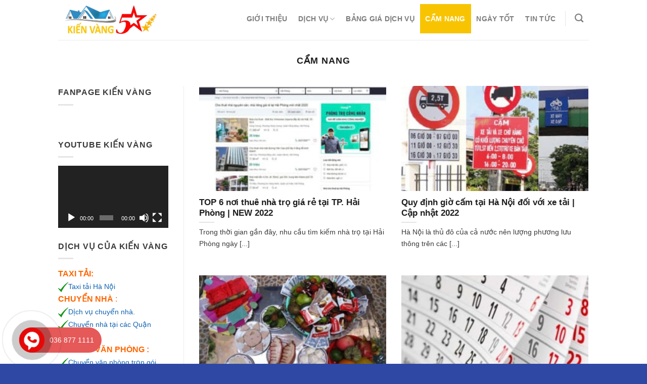

--- FILE ---
content_type: text/html; charset=UTF-8
request_url: https://kienvanghanoi.net/cam-nang
body_size: 16348
content:
<!DOCTYPE html>
<!--[if IE 9 ]> <html lang="vi" class="ie9 loading-site no-js"> <![endif]-->
<!--[if IE 8 ]> <html lang="vi" class="ie8 loading-site no-js"> <![endif]-->
<!--[if (gte IE 9)|!(IE)]><!--><html lang="vi" class="loading-site no-js"> <!--<![endif]-->
<head>
	<meta charset="UTF-8" />
	<link rel="profile" href="https://gmpg.org/xfn/11" />
	<link rel="pingback" href="https://kienvanghanoi.net/xmlrpc.php" />

	<script>(function(html){html.className = html.className.replace(/\bno-js\b/,'js')})(document.documentElement);</script>
<meta name='robots' content='index, follow, max-image-preview:large, max-snippet:-1, max-video-preview:-1' />
<meta name="viewport" content="width=device-width, initial-scale=1, maximum-scale=1" />
	<!-- This site is optimized with the Yoast SEO plugin v19.2 - https://yoast.com/wordpress/plugins/seo/ -->
	<title>Lưu trữ Cẩm Nang &raquo; Công ty chuyển nhà trọn gói Kiến Vàng</title>
	<link rel="canonical" href="https://kienvanghanoi.net/cam-nang" />
	<link rel="next" href="https://kienvanghanoi.net/cam-nang/page/2" />
	<meta property="og:locale" content="vi_VN" />
	<meta property="og:type" content="article" />
	<meta property="og:title" content="Lưu trữ Cẩm Nang &raquo; Công ty chuyển nhà trọn gói Kiến Vàng" />
	<meta property="og:url" content="https://kienvanghanoi.net/cam-nang" />
	<meta property="og:site_name" content="Công ty chuyển nhà trọn gói Kiến Vàng" />
	<meta name="twitter:card" content="summary_large_image" />
	<meta name="twitter:site" content="@kienvang1111" />
	<script type="application/ld+json" class="yoast-schema-graph">{"@context":"https://schema.org","@graph":[{"@type":"Organization","@id":"https://kienvanghanoi.net/#organization","name":"Công ty chuyển nhà kiến vàng","url":"https://kienvanghanoi.net/","sameAs":["https://www.instagram.com/chuyennhagiarekienvang/","https://www.linkedin.com/in/chuyennhakienvang","https://myspace.com/kienvanghanoi","https://www.pinterest.com/taxitaikienvang/","https://www.youtube.com/channel/UC6cQfTn9gBey-Pvw1hGFvhw/about","https://www.facebook.com/chuyenhatrongoikienvang/","https://twitter.com/kienvang1111"],"logo":{"@type":"ImageObject","inLanguage":"vi","@id":"https://kienvanghanoi.net/#/schema/logo/image/","url":"https://kienvanghanoi.net/wp-content/uploads/2020/09/logo-kien-vang.jpg","contentUrl":"https://kienvanghanoi.net/wp-content/uploads/2020/09/logo-kien-vang.jpg","width":1000,"height":330,"caption":"Công ty chuyển nhà kiến vàng"},"image":{"@id":"https://kienvanghanoi.net/#/schema/logo/image/"}},{"@type":"WebSite","@id":"https://kienvanghanoi.net/#website","url":"https://kienvanghanoi.net/","name":"Công ty chuyển nhà trọn gói Kiến Vàng","description":"Chuyển nhà kiến vàng","publisher":{"@id":"https://kienvanghanoi.net/#organization"},"potentialAction":[{"@type":"SearchAction","target":{"@type":"EntryPoint","urlTemplate":"https://kienvanghanoi.net/?s={search_term_string}"},"query-input":"required name=search_term_string"}],"inLanguage":"vi"},{"@type":"CollectionPage","@id":"https://kienvanghanoi.net/cam-nang#webpage","url":"https://kienvanghanoi.net/cam-nang","name":"Lưu trữ Cẩm Nang &raquo; Công ty chuyển nhà trọn gói Kiến Vàng","isPartOf":{"@id":"https://kienvanghanoi.net/#website"},"breadcrumb":{"@id":"https://kienvanghanoi.net/cam-nang#breadcrumb"},"inLanguage":"vi","potentialAction":[{"@type":"ReadAction","target":["https://kienvanghanoi.net/cam-nang"]}]},{"@type":"BreadcrumbList","@id":"https://kienvanghanoi.net/cam-nang#breadcrumb","itemListElement":[{"@type":"ListItem","position":1,"name":"Trang chủ","item":"https://kienvanghanoi.net/"},{"@type":"ListItem","position":2,"name":"Cẩm Nang"}]}]}</script>
	<!-- / Yoast SEO plugin. -->


<link rel='dns-prefetch' href='//fonts.googleapis.com' />
<link rel='dns-prefetch' href='//s.w.org' />
<link rel="alternate" type="application/rss+xml" title="Dòng thông tin Công ty chuyển nhà trọn gói Kiến Vàng &raquo;" href="https://kienvanghanoi.net/feed" />
<link rel="alternate" type="application/rss+xml" title="Dòng phản hồi Công ty chuyển nhà trọn gói Kiến Vàng &raquo;" href="https://kienvanghanoi.net/comments/feed" />
<link rel="alternate" type="application/rss+xml" title="Dòng thông tin chuyên mục Công ty chuyển nhà trọn gói Kiến Vàng &raquo; Cẩm Nang" href="https://kienvanghanoi.net/cam-nang/feed" />
<link rel='stylesheet' id='structured-content-frontend-css'  href='https://kienvanghanoi.net/wp-content/plugins/structured-content/dist/blocks.style.build.css?ver=1.4.6' type='text/css' media='all' />
<link rel='stylesheet' id='contact-form-7-css'  href='https://kienvanghanoi.net/wp-content/plugins/contact-form-7/includes/css/styles.css?ver=5.6' type='text/css' media='all' />
<link rel='stylesheet' id='ez-icomoon-css'  href='https://kienvanghanoi.net/wp-content/plugins/easy-table-of-contents/vendor/icomoon/style.min.css?ver=2.0.25.1' type='text/css' media='all' />
<link rel='stylesheet' id='ez-toc-css'  href='https://kienvanghanoi.net/wp-content/plugins/easy-table-of-contents/assets/css/screen.min.css?ver=2.0.25.1' type='text/css' media='all' />
<style id='ez-toc-inline-css' type='text/css'>
div#ez-toc-container p.ez-toc-title {font-size: 95%;}div#ez-toc-container p.ez-toc-title {font-weight: 500;}div#ez-toc-container ul li {font-size: 95%;}div#ez-toc-container nav ul ul li ul li {font-size: %!important;}
</style>
<link rel='stylesheet' id='flatsome-main-css'  href='https://kienvanghanoi.net/wp-content/themes/flatsome/assets/css/flatsome.css?ver=3.14.3' type='text/css' media='all' />
<style id='flatsome-main-inline-css' type='text/css'>
@font-face {
				font-family: "fl-icons";
				font-display: block;
				src: url(https://kienvanghanoi.net/wp-content/themes/flatsome/assets/css/icons/fl-icons.eot?v=3.14.3);
				src:
					url(https://kienvanghanoi.net/wp-content/themes/flatsome/assets/css/icons/fl-icons.eot#iefix?v=3.14.3) format("embedded-opentype"),
					url(https://kienvanghanoi.net/wp-content/themes/flatsome/assets/css/icons/fl-icons.woff2?v=3.14.3) format("woff2"),
					url(https://kienvanghanoi.net/wp-content/themes/flatsome/assets/css/icons/fl-icons.ttf?v=3.14.3) format("truetype"),
					url(https://kienvanghanoi.net/wp-content/themes/flatsome/assets/css/icons/fl-icons.woff?v=3.14.3) format("woff"),
					url(https://kienvanghanoi.net/wp-content/themes/flatsome/assets/css/icons/fl-icons.svg?v=3.14.3#fl-icons) format("svg");
			}
</style>
<link rel='stylesheet' id='flatsome-googlefonts-css'  href='//fonts.googleapis.com/css?family=-apple-system%2C+BlinkMacSystemFont%2C+%22Segoe+UI%22%2C+Roboto%2C+Oxygen-Sans%2C+Ubuntu%2C+Cantarell%2C+%22Helvetica+Neue%22%2C+sans-serif%3Aregular%2C700%2Cregular%2C700%7CDancing+Script%3Aregular%2C400&#038;display=swap&#038;ver=3.9' type='text/css' media='all' />
<script type='text/javascript' src='https://kienvanghanoi.net/wp-includes/js/jquery/jquery.min.js?ver=3.6.0' id='jquery-core-js'></script>
<link rel="https://api.w.org/" href="https://kienvanghanoi.net/wp-json/" /><link rel="alternate" type="application/json" href="https://kienvanghanoi.net/wp-json/wp/v2/categories/16" /><link rel="EditURI" type="application/rsd+xml" title="RSD" href="https://kienvanghanoi.net/xmlrpc.php?rsd" />
<link rel="wlwmanifest" type="application/wlwmanifest+xml" href="https://kienvanghanoi.net/wp-includes/wlwmanifest.xml" /> 
<meta name="generator" content="WordPress 6.0.11" />
<div id="fb-root"></div><script>(function(d, s, id) {

	var js, fjs = d.getElementsByTagName(s)[0];

	if (d.getElementById(id)) return;

	js = d.createElement(s); js.id = id;

	js.src = '//connect.facebook.net/en_GB/sdk.js#xfbml=1&version=v2.3';

	fjs.parentNode.insertBefore(js, fjs);

	}(document, 'script', 'facebook-jssdk'));</script><style>.bg{opacity: 0; transition: opacity 1s; -webkit-transition: opacity 1s;} .bg-loaded{opacity: 1;}</style><!--[if IE]><link rel="stylesheet" type="text/css" href="https://kienvanghanoi.net/wp-content/themes/flatsome/assets/css/ie-fallback.css"><script src="//cdnjs.cloudflare.com/ajax/libs/html5shiv/3.6.1/html5shiv.js"></script><script>var head = document.getElementsByTagName('head')[0],style = document.createElement('style');style.type = 'text/css';style.styleSheet.cssText = ':before,:after{content:none !important';head.appendChild(style);setTimeout(function(){head.removeChild(style);}, 0);</script><script src="https://kienvanghanoi.net/wp-content/themes/flatsome/assets/libs/ie-flexibility.js"></script><![endif]--><meta name="google-site-verification" content="_i7BgKTtnJ0t8SR2VxeZlHYqBpCLxbN1GjmW7xymtWY" />
<!-- Global site tag (gtag.js) - Google Analytics -->
<script async src="https://www.googletagmanager.com/gtag/js?id=UA-139850290-1"></script>
<script>
  window.dataLayer = window.dataLayer || [];
  function gtag(){dataLayer.push(arguments);}
  gtag('js', new Date());

  gtag('config', 'UA-139850290-1');
</script>
<meta name="google-site-verification" content="ZlWXbVdudspEEbOQM0e4_cX4zm4kdTuV2QfVVfLZhns" />
<!-- Global site tag (gtag.js) - Google Analytics -->
<script async src="https://www.googletagmanager.com/gtag/js?id=G-6DCDVJ0HB5"></script>
<script>
  window.dataLayer = window.dataLayer || [];
  function gtag(){dataLayer.push(arguments);}
  gtag('js', new Date());

  gtag('config', 'G-6DCDVJ0HB5');
</script><link rel="icon" href="https://kienvanghanoi.net/wp-content/uploads/2020/09/cropped-logo-kien-vang-32x32.jpg" sizes="32x32" />
<link rel="icon" href="https://kienvanghanoi.net/wp-content/uploads/2020/09/cropped-logo-kien-vang-192x192.jpg" sizes="192x192" />
<link rel="apple-touch-icon" href="https://kienvanghanoi.net/wp-content/uploads/2020/09/cropped-logo-kien-vang-180x180.jpg" />
<meta name="msapplication-TileImage" content="https://kienvanghanoi.net/wp-content/uploads/2020/09/cropped-logo-kien-vang-270x270.jpg" />
<style id="custom-css" type="text/css">:root {--primary-color: #3165a9;}.header-main{height: 79px}#logo img{max-height: 79px}#logo{width:200px;}.header-top{min-height: 49px}.transparent .header-main{height: 30px}.transparent #logo img{max-height: 30px}.has-transparent + .page-title:first-of-type,.has-transparent + #main > .page-title,.has-transparent + #main > div > .page-title,.has-transparent + #main .page-header-wrapper:first-of-type .page-title{padding-top: 30px;}.header.show-on-scroll,.stuck .header-main{height:70px!important}.stuck #logo img{max-height: 70px!important}.header-bottom {background-color: #f1f1f1}.header-main .nav > li > a{line-height: 58px }.header-wrapper:not(.stuck) .header-main .header-nav{margin-top: -5px }@media (max-width: 549px) {.header-main{height: 70px}#logo img{max-height: 70px}}.header-top{background-color:#f5f5f5!important;}/* Color */.accordion-title.active, .has-icon-bg .icon .icon-inner,.logo a, .primary.is-underline, .primary.is-link, .badge-outline .badge-inner, .nav-outline > li.active> a,.nav-outline >li.active > a, .cart-icon strong,[data-color='primary'], .is-outline.primary{color: #3165a9;}/* Color !important */[data-text-color="primary"]{color: #3165a9!important;}/* Background Color */[data-text-bg="primary"]{background-color: #3165a9;}/* Background */.scroll-to-bullets a,.featured-title, .label-new.menu-item > a:after, .nav-pagination > li > .current,.nav-pagination > li > span:hover,.nav-pagination > li > a:hover,.has-hover:hover .badge-outline .badge-inner,button[type="submit"], .button.wc-forward:not(.checkout):not(.checkout-button), .button.submit-button, .button.primary:not(.is-outline),.featured-table .title,.is-outline:hover, .has-icon:hover .icon-label,.nav-dropdown-bold .nav-column li > a:hover, .nav-dropdown.nav-dropdown-bold > li > a:hover, .nav-dropdown-bold.dark .nav-column li > a:hover, .nav-dropdown.nav-dropdown-bold.dark > li > a:hover, .is-outline:hover, .tagcloud a:hover,.grid-tools a, input[type='submit']:not(.is-form), .box-badge:hover .box-text, input.button.alt,.nav-box > li > a:hover,.nav-box > li.active > a,.nav-pills > li.active > a ,.current-dropdown .cart-icon strong, .cart-icon:hover strong, .nav-line-bottom > li > a:before, .nav-line-grow > li > a:before, .nav-line > li > a:before,.banner, .header-top, .slider-nav-circle .flickity-prev-next-button:hover svg, .slider-nav-circle .flickity-prev-next-button:hover .arrow, .primary.is-outline:hover, .button.primary:not(.is-outline), input[type='submit'].primary, input[type='submit'].primary, input[type='reset'].button, input[type='button'].primary, .badge-inner{background-color: #3165a9;}/* Border */.nav-vertical.nav-tabs > li.active > a,.scroll-to-bullets a.active,.nav-pagination > li > .current,.nav-pagination > li > span:hover,.nav-pagination > li > a:hover,.has-hover:hover .badge-outline .badge-inner,.accordion-title.active,.featured-table,.is-outline:hover, .tagcloud a:hover,blockquote, .has-border, .cart-icon strong:after,.cart-icon strong,.blockUI:before, .processing:before,.loading-spin, .slider-nav-circle .flickity-prev-next-button:hover svg, .slider-nav-circle .flickity-prev-next-button:hover .arrow, .primary.is-outline:hover{border-color: #3165a9}.nav-tabs > li.active > a{border-top-color: #3165a9}.widget_shopping_cart_content .blockUI.blockOverlay:before { border-left-color: #3165a9 }.woocommerce-checkout-review-order .blockUI.blockOverlay:before { border-left-color: #3165a9 }/* Fill */.slider .flickity-prev-next-button:hover svg,.slider .flickity-prev-next-button:hover .arrow{fill: #3165a9;}/* Background Color */[data-icon-label]:after, .secondary.is-underline:hover,.secondary.is-outline:hover,.icon-label,.button.secondary:not(.is-outline),.button.alt:not(.is-outline), .badge-inner.on-sale, .button.checkout, .single_add_to_cart_button, .current .breadcrumb-step{ background-color:#fec808; }[data-text-bg="secondary"]{background-color: #fec808;}/* Color */.secondary.is-underline,.secondary.is-link, .secondary.is-outline,.stars a.active, .star-rating:before, .woocommerce-page .star-rating:before,.star-rating span:before, .color-secondary{color: #fec808}/* Color !important */[data-text-color="secondary"]{color: #fec808!important;}/* Border */.secondary.is-outline:hover{border-color:#fec808}body{font-size: 100%;}@media screen and (max-width: 549px){body{font-size: 100%;}}body{font-family:"-apple-system, BlinkMacSystemFont, "Segoe UI", Roboto, Oxygen-Sans, Ubuntu, Cantarell, "Helvetica Neue", sans-serif", sans-serif}body{font-weight: 0}body{color: #3a3a3a}.nav > li > a {font-family:"-apple-system, BlinkMacSystemFont, "Segoe UI", Roboto, Oxygen-Sans, Ubuntu, Cantarell, "Helvetica Neue", sans-serif", sans-serif;}.mobile-sidebar-levels-2 .nav > li > ul > li > a {font-family:"-apple-system, BlinkMacSystemFont, "Segoe UI", Roboto, Oxygen-Sans, Ubuntu, Cantarell, "Helvetica Neue", sans-serif", sans-serif;}.nav > li > a {font-weight: 700;}.mobile-sidebar-levels-2 .nav > li > ul > li > a {font-weight: 700;}h1,h2,h3,h4,h5,h6,.heading-font, .off-canvas-center .nav-sidebar.nav-vertical > li > a{font-family: "-apple-system, BlinkMacSystemFont, "Segoe UI", Roboto, Oxygen-Sans, Ubuntu, Cantarell, "Helvetica Neue", sans-serif", sans-serif;}h1,h2,h3,h4,h5,h6,.heading-font,.banner h1,.banner h2{font-weight: 700;}h1,h2,h3,h4,h5,h6,.heading-font{color: #1e1e1e;}.alt-font{font-family: "Dancing Script", sans-serif;}.alt-font{font-weight: 400!important;}.header:not(.transparent) .header-nav-main.nav > li > a:hover,.header:not(.transparent) .header-nav-main.nav > li.active > a,.header:not(.transparent) .header-nav-main.nav > li.current > a,.header:not(.transparent) .header-nav-main.nav > li > a.active,.header:not(.transparent) .header-nav-main.nav > li > a.current{color: #f8c402;}.header-nav-main.nav-line-bottom > li > a:before,.header-nav-main.nav-line-grow > li > a:before,.header-nav-main.nav-line > li > a:before,.header-nav-main.nav-box > li > a:hover,.header-nav-main.nav-box > li.active > a,.header-nav-main.nav-pills > li > a:hover,.header-nav-main.nav-pills > li.active > a{color:#FFF!important;background-color: #f8c402;}a{color: #1063b1;}a:hover{color: #fec808;}.tagcloud a:hover{border-color: #fec808;background-color: #fec808;}.footer-2{background-color: #ffffff}.absolute-footer, html{background-color: #2f48a4}/* Custom CSS */.icon-service .icon-inner{background:#fff;}.icon-service .icon-box-img{width:150px}.icon-service .icon img {position: absolute;left: 0;object-fit: cover;padding: 0;top: 50%;margin: 0;width: 30%;margin-left: 35%;margin-right: 20%;}span.count-up{font-size:1.5em; color:#2175bc}img.alignnone.wp-image-1049 {height: 35px!important;}.widget li {list-style: inside;}.absolute-footer.dark {color: rgb(255, 255, 255);}.header-nav.nav-box > li > a:hover{color: #444 !important}.badge.post-date{display:none}.label-new.menu-item > a:after{content:"New";}.label-hot.menu-item > a:after{content:"Hot";}.label-sale.menu-item > a:after{content:"Sale";}.label-popular.menu-item > a:after{content:"Popular";}</style></head>

<body data-rsssl=1 class="archive category category-cam-nang category-16 lightbox nav-dropdown-has-arrow nav-dropdown-has-shadow nav-dropdown-has-border">

<svg xmlns="http://www.w3.org/2000/svg" viewBox="0 0 0 0" width="0" height="0" focusable="false" role="none" style="visibility: hidden; position: absolute; left: -9999px; overflow: hidden;" ><defs><filter id="wp-duotone-dark-grayscale"><feColorMatrix color-interpolation-filters="sRGB" type="matrix" values=" .299 .587 .114 0 0 .299 .587 .114 0 0 .299 .587 .114 0 0 .299 .587 .114 0 0 " /><feComponentTransfer color-interpolation-filters="sRGB" ><feFuncR type="table" tableValues="0 0.49803921568627" /><feFuncG type="table" tableValues="0 0.49803921568627" /><feFuncB type="table" tableValues="0 0.49803921568627" /><feFuncA type="table" tableValues="1 1" /></feComponentTransfer><feComposite in2="SourceGraphic" operator="in" /></filter></defs></svg><svg xmlns="http://www.w3.org/2000/svg" viewBox="0 0 0 0" width="0" height="0" focusable="false" role="none" style="visibility: hidden; position: absolute; left: -9999px; overflow: hidden;" ><defs><filter id="wp-duotone-grayscale"><feColorMatrix color-interpolation-filters="sRGB" type="matrix" values=" .299 .587 .114 0 0 .299 .587 .114 0 0 .299 .587 .114 0 0 .299 .587 .114 0 0 " /><feComponentTransfer color-interpolation-filters="sRGB" ><feFuncR type="table" tableValues="0 1" /><feFuncG type="table" tableValues="0 1" /><feFuncB type="table" tableValues="0 1" /><feFuncA type="table" tableValues="1 1" /></feComponentTransfer><feComposite in2="SourceGraphic" operator="in" /></filter></defs></svg><svg xmlns="http://www.w3.org/2000/svg" viewBox="0 0 0 0" width="0" height="0" focusable="false" role="none" style="visibility: hidden; position: absolute; left: -9999px; overflow: hidden;" ><defs><filter id="wp-duotone-purple-yellow"><feColorMatrix color-interpolation-filters="sRGB" type="matrix" values=" .299 .587 .114 0 0 .299 .587 .114 0 0 .299 .587 .114 0 0 .299 .587 .114 0 0 " /><feComponentTransfer color-interpolation-filters="sRGB" ><feFuncR type="table" tableValues="0.54901960784314 0.98823529411765" /><feFuncG type="table" tableValues="0 1" /><feFuncB type="table" tableValues="0.71764705882353 0.25490196078431" /><feFuncA type="table" tableValues="1 1" /></feComponentTransfer><feComposite in2="SourceGraphic" operator="in" /></filter></defs></svg><svg xmlns="http://www.w3.org/2000/svg" viewBox="0 0 0 0" width="0" height="0" focusable="false" role="none" style="visibility: hidden; position: absolute; left: -9999px; overflow: hidden;" ><defs><filter id="wp-duotone-blue-red"><feColorMatrix color-interpolation-filters="sRGB" type="matrix" values=" .299 .587 .114 0 0 .299 .587 .114 0 0 .299 .587 .114 0 0 .299 .587 .114 0 0 " /><feComponentTransfer color-interpolation-filters="sRGB" ><feFuncR type="table" tableValues="0 1" /><feFuncG type="table" tableValues="0 0.27843137254902" /><feFuncB type="table" tableValues="0.5921568627451 0.27843137254902" /><feFuncA type="table" tableValues="1 1" /></feComponentTransfer><feComposite in2="SourceGraphic" operator="in" /></filter></defs></svg><svg xmlns="http://www.w3.org/2000/svg" viewBox="0 0 0 0" width="0" height="0" focusable="false" role="none" style="visibility: hidden; position: absolute; left: -9999px; overflow: hidden;" ><defs><filter id="wp-duotone-midnight"><feColorMatrix color-interpolation-filters="sRGB" type="matrix" values=" .299 .587 .114 0 0 .299 .587 .114 0 0 .299 .587 .114 0 0 .299 .587 .114 0 0 " /><feComponentTransfer color-interpolation-filters="sRGB" ><feFuncR type="table" tableValues="0 0" /><feFuncG type="table" tableValues="0 0.64705882352941" /><feFuncB type="table" tableValues="0 1" /><feFuncA type="table" tableValues="1 1" /></feComponentTransfer><feComposite in2="SourceGraphic" operator="in" /></filter></defs></svg><svg xmlns="http://www.w3.org/2000/svg" viewBox="0 0 0 0" width="0" height="0" focusable="false" role="none" style="visibility: hidden; position: absolute; left: -9999px; overflow: hidden;" ><defs><filter id="wp-duotone-magenta-yellow"><feColorMatrix color-interpolation-filters="sRGB" type="matrix" values=" .299 .587 .114 0 0 .299 .587 .114 0 0 .299 .587 .114 0 0 .299 .587 .114 0 0 " /><feComponentTransfer color-interpolation-filters="sRGB" ><feFuncR type="table" tableValues="0.78039215686275 1" /><feFuncG type="table" tableValues="0 0.94901960784314" /><feFuncB type="table" tableValues="0.35294117647059 0.47058823529412" /><feFuncA type="table" tableValues="1 1" /></feComponentTransfer><feComposite in2="SourceGraphic" operator="in" /></filter></defs></svg><svg xmlns="http://www.w3.org/2000/svg" viewBox="0 0 0 0" width="0" height="0" focusable="false" role="none" style="visibility: hidden; position: absolute; left: -9999px; overflow: hidden;" ><defs><filter id="wp-duotone-purple-green"><feColorMatrix color-interpolation-filters="sRGB" type="matrix" values=" .299 .587 .114 0 0 .299 .587 .114 0 0 .299 .587 .114 0 0 .299 .587 .114 0 0 " /><feComponentTransfer color-interpolation-filters="sRGB" ><feFuncR type="table" tableValues="0.65098039215686 0.40392156862745" /><feFuncG type="table" tableValues="0 1" /><feFuncB type="table" tableValues="0.44705882352941 0.4" /><feFuncA type="table" tableValues="1 1" /></feComponentTransfer><feComposite in2="SourceGraphic" operator="in" /></filter></defs></svg><svg xmlns="http://www.w3.org/2000/svg" viewBox="0 0 0 0" width="0" height="0" focusable="false" role="none" style="visibility: hidden; position: absolute; left: -9999px; overflow: hidden;" ><defs><filter id="wp-duotone-blue-orange"><feColorMatrix color-interpolation-filters="sRGB" type="matrix" values=" .299 .587 .114 0 0 .299 .587 .114 0 0 .299 .587 .114 0 0 .299 .587 .114 0 0 " /><feComponentTransfer color-interpolation-filters="sRGB" ><feFuncR type="table" tableValues="0.098039215686275 1" /><feFuncG type="table" tableValues="0 0.66274509803922" /><feFuncB type="table" tableValues="0.84705882352941 0.41960784313725" /><feFuncA type="table" tableValues="1 1" /></feComponentTransfer><feComposite in2="SourceGraphic" operator="in" /></filter></defs></svg>
<a class="skip-link screen-reader-text" href="#main">Skip to content</a>

<div id="wrapper">

	
	<header id="header" class="header has-sticky sticky-jump">
		<div class="header-wrapper">
			<div id="masthead" class="header-main ">
      <div class="header-inner flex-row container logo-left medium-logo-center" role="navigation">

          <!-- Logo -->
          <div id="logo" class="flex-col logo">
            <!-- Header logo -->
<a href="https://kienvanghanoi.net/" title="Công ty chuyển nhà trọn gói Kiến Vàng - Chuyển nhà kiến vàng" rel="home">
    <img width="200" height="79" src="https://kienvanghanoi.net/wp-content/uploads/2020/09/logo-kien-vang.jpg" class="header_logo header-logo" alt="Công ty chuyển nhà trọn gói Kiến Vàng"/><img  width="200" height="79" src="https://kienvanghanoi.net/wp-content/uploads/2020/09/logo-kien-vang.jpg" class="header-logo-dark" alt="Công ty chuyển nhà trọn gói Kiến Vàng"/></a>
          </div>

          <!-- Mobile Left Elements -->
          <div class="flex-col show-for-medium flex-left">
            <ul class="mobile-nav nav nav-left ">
              <li class="nav-icon has-icon">
  		<a href="#" data-open="#main-menu" data-pos="left" data-bg="main-menu-overlay" data-color="" class="is-small" aria-controls="main-menu" aria-expanded="false">
		
		  <i class="icon-menu" ></i>
		  		</a>
	</li>            </ul>
          </div>

          <!-- Left Elements -->
          <div class="flex-col hide-for-medium flex-left
            flex-grow">
            <ul class="header-nav header-nav-main nav nav-left  nav-box nav-size-medium nav-uppercase" >
                          </ul>
          </div>

          <!-- Right Elements -->
          <div class="flex-col hide-for-medium flex-right">
            <ul class="header-nav header-nav-main nav nav-right  nav-box nav-size-medium nav-uppercase">
              <li id="menu-item-1130" class="menu-item menu-item-type-post_type menu-item-object-page menu-item-1130 menu-item-design-default"><a href="https://kienvanghanoi.net/gioi-thieu" class="nav-top-link">Giới Thiệu</a></li>
<li id="menu-item-1148" class="menu-item menu-item-type-taxonomy menu-item-object-category menu-item-has-children menu-item-1148 menu-item-design-default has-dropdown"><a href="https://kienvanghanoi.net/chuyen-nha" class="nav-top-link">Dịch vụ<i class="icon-angle-down" ></i></a>
<ul class="sub-menu nav-dropdown nav-dropdown-default">
	<li id="menu-item-1994" class="menu-item menu-item-type-taxonomy menu-item-object-category menu-item-1994"><a href="https://kienvanghanoi.net/thue-xe">THUÊ XE TẢI</a></li>
	<li id="menu-item-1546" class="menu-item menu-item-type-taxonomy menu-item-object-category menu-item-1546"><a href="https://kienvanghanoi.net/dich-vu-bo-xung">DỊCH VỤ BỔ XUNG</a></li>
	<li id="menu-item-1349" class="menu-item menu-item-type-taxonomy menu-item-object-category menu-item-1349"><a href="https://kienvanghanoi.net/van-chuyen">VẬN CHUYỂN HÀNG</a></li>
	<li id="menu-item-1142" class="menu-item menu-item-type-post_type menu-item-object-post menu-item-1142"><a href="https://kienvanghanoi.net/taxi-tai-ha-noi-kien-vang.html">TAXI TẢI KIẾN VÀNG</a></li>
	<li id="menu-item-1143" class="menu-item menu-item-type-post_type menu-item-object-post menu-item-1143"><a href="https://kienvanghanoi.net/xe-ba-gac-chuyen-nha.html">CHO THUÊ XE BA GÁC</a></li>
	<li id="menu-item-1305" class="menu-item menu-item-type-taxonomy menu-item-object-category menu-item-1305"><a href="https://kienvanghanoi.net/taxi-tai">CHO THUÊ XE TAXI TẢI</a></li>
	<li id="menu-item-1688" class="menu-item menu-item-type-post_type menu-item-object-post menu-item-1688"><a href="https://kienvanghanoi.net/cho-thue-kho-xuong.html">CHO THUÊ KHO XƯỞNG</a></li>
	<li id="menu-item-1144" class="menu-item menu-item-type-post_type menu-item-object-post menu-item-1144"><a href="https://kienvanghanoi.net/chuyen-nha-bac-nam.html">CHUYỂN NHÀ BẮC NAM</a></li>
	<li id="menu-item-1141" class="menu-item menu-item-type-post_type menu-item-object-post menu-item-1141"><a href="https://kienvanghanoi.net/dich-vu-chuyen-van-phong.html">DỊCH VỤ CHUYỂN VĂN PHÒNG</a></li>
</ul>
</li>
<li id="menu-item-1107" class="menu-item menu-item-type-post_type menu-item-object-post menu-item-1107 menu-item-design-default"><a href="https://kienvanghanoi.net/bang-gia-chuyen-nha.html" class="nav-top-link">Bảng giá dịch vụ</a></li>
<li id="menu-item-1134" class="menu-item menu-item-type-taxonomy menu-item-object-category current-menu-item menu-item-1134 active menu-item-design-default"><a href="https://kienvanghanoi.net/cam-nang" aria-current="page" class="nav-top-link">Cẩm Nang</a></li>
<li id="menu-item-1135" class="menu-item menu-item-type-taxonomy menu-item-object-category menu-item-1135 menu-item-design-default"><a href="https://kienvanghanoi.net/ngay-tot" class="nav-top-link">Ngày Tốt</a></li>
<li id="menu-item-876" class="menu-item menu-item-type-taxonomy menu-item-object-category menu-item-876 menu-item-design-default"><a href="https://kienvanghanoi.net/tin-tuc" class="nav-top-link">Tin tức</a></li>
<li class="header-divider"></li><li class="header-search header-search-dropdown has-icon has-dropdown menu-item-has-children">
		<a href="#" class="is-small"><i class="icon-search" ></i></a>
		<ul class="nav-dropdown nav-dropdown-default">
	 	<li class="header-search-form search-form html relative has-icon">
	<div class="header-search-form-wrapper">
		<div class="searchform-wrapper ux-search-box relative is-normal"><form method="get" class="searchform" action="https://kienvanghanoi.net/" role="search">
		<div class="flex-row relative">
			<div class="flex-col flex-grow">
	   	   <input type="search" class="search-field mb-0" name="s" value="" id="s" placeholder="Search&hellip;" />
			</div>
			<div class="flex-col">
				<button type="submit" class="ux-search-submit submit-button secondary button icon mb-0" aria-label="Submit">
					<i class="icon-search" ></i>				</button>
			</div>
		</div>
    <div class="live-search-results text-left z-top"></div>
</form>
</div>	</div>
</li>	</ul><!-- .nav-dropdown -->
</li>
            </ul>
          </div>

          <!-- Mobile Right Elements -->
          <div class="flex-col show-for-medium flex-right">
            <ul class="mobile-nav nav nav-right ">
                          </ul>
          </div>

      </div><!-- .header-inner -->
     
            <!-- Header divider -->
      <div class="container"><div class="top-divider full-width"></div></div>
      </div><!-- .header-main -->
<div class="header-bg-container fill"><div class="header-bg-image fill"></div><div class="header-bg-color fill"></div></div><!-- .header-bg-container -->		</div>
	</header>

	
	<main id="main" class="">

<div id="content" class="blog-wrapper blog-archive page-wrapper">
		<header class="archive-page-header">
	<div class="row">
	<div class="large-12 text-center col">
	<h1 class="page-title is-large uppercase">
		<span>Cẩm Nang</span>	</h1>
		</div>
	</div>
</header><!-- .page-header -->

<div class="row row-large row-divided ">

	<div class="post-sidebar large-3 col">
		<div id="secondary" class="widget-area " role="complementary">
		<aside id="ffpw_social-3" class="widget widget_ffpw_social"><span class="widget-title "><span>Fanpage Kiến Vàng</span></span><div class="is-divider small"></div><div class="fb-page" data-href="https://www.facebook.com/chuyenhatrongoikienvang/" data-width="340" data-hide-cover="false" data-show-facepile="true" data-show-posts="false"><div class="fb-xfbml-parse-ignore"><blockquote cite="https://www.facebook.com/chuyenhatrongoikienvang/"><a href="https://www.facebook.com/chuyenhatrongoikienvang/">Facebook</a></blockquote></div></div></aside><aside id="media_video-2" class="widget widget_media_video"><span class="widget-title "><span>Youtube Kiến Vàng</span></span><div class="is-divider small"></div><div style="width:100%;" class="wp-video"><!--[if lt IE 9]><script>document.createElement('video');</script><![endif]-->
<video class="wp-video-shortcode" id="video-1445-1" preload="metadata" controls="controls"><source type="video/youtube" src="https://www.youtube.com/watch?v=CX6RhCiP5rU&#038;_=1" /><a href="https://www.youtube.com/watch?v=CX6RhCiP5rU">https://www.youtube.com/watch?v=CX6RhCiP5rU</a></video></div></aside><aside id="text-9" class="widget widget_text"><span class="widget-title "><span>DỊCH VỤ CỦA KIẾN VÀNG</span></span><div class="is-divider small"></div>			<div class="textwidget"><p><span style="color: #ff6600;"><strong>TAXI TẢI:</strong></span><br />
<img loading="lazy" class="alignnone wp-image-1442" style="font-size: 14.4px;" src="https://kienvanghanoi.net/wp-content/uploads/2020/09/icon-click.png" alt="icon click" width="20" height="19" srcset="https://kienvanghanoi.net/wp-content/uploads/2020/09/icon-click.png 194w, https://kienvanghanoi.net/wp-content/uploads/2020/09/icon-click-150x150.png 150w" sizes="(max-width: 20px) 100vw, 20px" /><a style="font-size: 14.4px;" href="https://kienvanghanoi.net/taxi-tai-ha-noi-kien-vang.html">Taxi tải Hà Nội</a><br />
<span style="color: #ff6600;"><strong>CHUYỂN NHÀ</strong> :</span><br />
<a style="font-size: 14.4px;" href="https://kienvanghanoi.net/"><img loading="lazy" class="alignnone wp-image-1442" src="https://kienvanghanoi.net/wp-content/uploads/2020/09/icon-click.png" alt="icon click" width="20" height="19" srcset="https://kienvanghanoi.net/wp-content/uploads/2020/09/icon-click.png 194w, https://kienvanghanoi.net/wp-content/uploads/2020/09/icon-click-150x150.png 150w" sizes="(max-width: 20px) 100vw, 20px" />Dịch vụ chuyển nhà</a><span style="color: #555555; font-size: 14.4px;">.<br />
</span><a style="font-size: 14.4px;" href="https://kienvanghanoi.net/chuyen-nha"><img loading="lazy" class="alignnone wp-image-1442" src="https://kienvanghanoi.net/wp-content/uploads/2020/09/icon-click.png" alt="icon click" width="20" height="19" srcset="https://kienvanghanoi.net/wp-content/uploads/2020/09/icon-click.png 194w, https://kienvanghanoi.net/wp-content/uploads/2020/09/icon-click-150x150.png 150w" sizes="(max-width: 20px) 100vw, 20px" />Chuyển nhà tại các Quận Huyện</a><span style="color: #555555; font-size: 14.4px;">.<br />
</span><span style="color: #ff6600;"><strong>CHUYỂN VĂN PHÒNG :</strong></span><br />
<a style="font-size: 14.4px;" href="https://kienvanghanoi.net/dich-vu-chuyen-van-phong.html"><img loading="lazy" class="alignnone wp-image-1442" src="https://kienvanghanoi.net/wp-content/uploads/2020/09/icon-click.png" alt="icon click" width="20" height="19" srcset="https://kienvanghanoi.net/wp-content/uploads/2020/09/icon-click.png 194w, https://kienvanghanoi.net/wp-content/uploads/2020/09/icon-click-150x150.png 150w" sizes="(max-width: 20px) 100vw, 20px" />Chuyển văn phòng trọn gói</a><span style="font-size: 14.4px;">.<br />
</span><span style="color: #ff6600;"><strong>BẢNG GIÁ :</strong></span><br />
<a style="font-size: 14.4px;" href="https://kienvanghanoi.net/bang-gia-chuyen-nha.html"><img loading="lazy" class="alignnone wp-image-1442" src="https://kienvanghanoi.net/wp-content/uploads/2020/09/icon-click.png" alt="icon click" width="20" height="19" srcset="https://kienvanghanoi.net/wp-content/uploads/2020/09/icon-click.png 194w, https://kienvanghanoi.net/wp-content/uploads/2020/09/icon-click-150x150.png 150w" sizes="(max-width: 20px) 100vw, 20px" />Bảng giá chuyển nhà</a><span style="font-size: 14.4px;">.</span></p>
</div>
		</aside><aside id="nav_menu-4" class="widget widget_nav_menu"><span class="widget-title "><span>Danh mục</span></span><div class="is-divider small"></div><div class="menu-chuyen-nha-container"><ul id="menu-chuyen-nha-1" class="menu"><li class="menu-item menu-item-type-post_type menu-item-object-page menu-item-1130"><a href="https://kienvanghanoi.net/gioi-thieu">Giới Thiệu</a></li>
<li class="menu-item menu-item-type-taxonomy menu-item-object-category menu-item-has-children menu-item-1148"><a href="https://kienvanghanoi.net/chuyen-nha">Dịch vụ</a>
<ul class="sub-menu">
	<li class="menu-item menu-item-type-taxonomy menu-item-object-category menu-item-1994"><a href="https://kienvanghanoi.net/thue-xe">THUÊ XE TẢI</a></li>
	<li class="menu-item menu-item-type-taxonomy menu-item-object-category menu-item-1546"><a href="https://kienvanghanoi.net/dich-vu-bo-xung">DỊCH VỤ BỔ XUNG</a></li>
	<li class="menu-item menu-item-type-taxonomy menu-item-object-category menu-item-1349"><a href="https://kienvanghanoi.net/van-chuyen">VẬN CHUYỂN HÀNG</a></li>
	<li class="menu-item menu-item-type-post_type menu-item-object-post menu-item-1142"><a href="https://kienvanghanoi.net/taxi-tai-ha-noi-kien-vang.html">TAXI TẢI KIẾN VÀNG</a></li>
	<li class="menu-item menu-item-type-post_type menu-item-object-post menu-item-1143"><a href="https://kienvanghanoi.net/xe-ba-gac-chuyen-nha.html">CHO THUÊ XE BA GÁC</a></li>
	<li class="menu-item menu-item-type-taxonomy menu-item-object-category menu-item-1305"><a href="https://kienvanghanoi.net/taxi-tai">CHO THUÊ XE TAXI TẢI</a></li>
	<li class="menu-item menu-item-type-post_type menu-item-object-post menu-item-1688"><a href="https://kienvanghanoi.net/cho-thue-kho-xuong.html">CHO THUÊ KHO XƯỞNG</a></li>
	<li class="menu-item menu-item-type-post_type menu-item-object-post menu-item-1144"><a href="https://kienvanghanoi.net/chuyen-nha-bac-nam.html">CHUYỂN NHÀ BẮC NAM</a></li>
	<li class="menu-item menu-item-type-post_type menu-item-object-post menu-item-1141"><a href="https://kienvanghanoi.net/dich-vu-chuyen-van-phong.html">DỊCH VỤ CHUYỂN VĂN PHÒNG</a></li>
</ul>
</li>
<li class="menu-item menu-item-type-post_type menu-item-object-post menu-item-1107"><a href="https://kienvanghanoi.net/bang-gia-chuyen-nha.html">Bảng giá dịch vụ</a></li>
<li class="menu-item menu-item-type-taxonomy menu-item-object-category current-menu-item menu-item-1134"><a href="https://kienvanghanoi.net/cam-nang" aria-current="page">Cẩm Nang</a></li>
<li class="menu-item menu-item-type-taxonomy menu-item-object-category menu-item-1135"><a href="https://kienvanghanoi.net/ngay-tot">Ngày Tốt</a></li>
<li class="menu-item menu-item-type-taxonomy menu-item-object-category menu-item-876"><a href="https://kienvanghanoi.net/tin-tuc">Tin tức</a></li>
</ul></div></aside><aside id="text-8" class="widget widget_text"><span class="widget-title "><span>Hình ảnh Kiến Vàng</span></span><div class="is-divider small"></div>			<div class="textwidget"><p><img loading="lazy" class="alignnone size-full wp-image-1401" src="https://kienvanghanoi.net/wp-content/uploads/2020/09/dich-vu-chuyen-nha-tai-thai-nguyen-gia-re.jpg" alt="Dịch vụ chuyển nhà tại Thái Nguyên giá rẻ" width="700" height="495" srcset="https://kienvanghanoi.net/wp-content/uploads/2020/09/dich-vu-chuyen-nha-tai-thai-nguyen-gia-re.jpg 700w, https://kienvanghanoi.net/wp-content/uploads/2020/09/dich-vu-chuyen-nha-tai-thai-nguyen-gia-re-300x212.jpg 300w" sizes="(max-width: 700px) 100vw, 700px" /> <img loading="lazy" class="alignnone size-full wp-image-1413" src="https://kienvanghanoi.net/wp-content/uploads/2020/09/dich-vu-chuyen-nha-tai-tinh-yen-bai-gia-re.jpg" alt="Dịch vụ chuyển nhà tại Tỉnh Yên Bái giá rẻ" width="700" height="495" srcset="https://kienvanghanoi.net/wp-content/uploads/2020/09/dich-vu-chuyen-nha-tai-tinh-yen-bai-gia-re.jpg 700w, https://kienvanghanoi.net/wp-content/uploads/2020/09/dich-vu-chuyen-nha-tai-tinh-yen-bai-gia-re-300x212.jpg 300w" sizes="(max-width: 700px) 100vw, 700px" /> <img loading="lazy" class="alignnone size-full wp-image-1419" src="https://kienvanghanoi.net/wp-content/uploads/2020/09/dich-vu-chuyen-nha-tai-lao-cai-gia-re.jpg" alt="Dịch vụ chuyển nhà tại Lào Cai giá rẻ" width="700" height="495" srcset="https://kienvanghanoi.net/wp-content/uploads/2020/09/dich-vu-chuyen-nha-tai-lao-cai-gia-re.jpg 700w, https://kienvanghanoi.net/wp-content/uploads/2020/09/dich-vu-chuyen-nha-tai-lao-cai-gia-re-300x212.jpg 300w" sizes="(max-width: 700px) 100vw, 700px" /> <img loading="lazy" class="alignnone size-full wp-image-1390" src="https://kienvanghanoi.net/wp-content/uploads/2020/09/chuyen-do-kien-vang-uy-tin-hang-dau-viet-nam.jpg" alt="Chuyển đồ Kiến Vàng uy tín hàng đầu tại Việt Nam" width="700" height="495" srcset="https://kienvanghanoi.net/wp-content/uploads/2020/09/chuyen-do-kien-vang-uy-tin-hang-dau-viet-nam.jpg 700w, https://kienvanghanoi.net/wp-content/uploads/2020/09/chuyen-do-kien-vang-uy-tin-hang-dau-viet-nam-300x212.jpg 300w" sizes="(max-width: 700px) 100vw, 700px" /> <img loading="lazy" class="alignnone size-full wp-image-1374" src="https://kienvanghanoi.net/wp-content/uploads/2020/09/dich-vu-chuyen-nha-tai-tinh-cao-bang.jpg" alt="Dịch vụ chuyển nhà tại tỉnh cao bằng" width="700" height="495" srcset="https://kienvanghanoi.net/wp-content/uploads/2020/09/dich-vu-chuyen-nha-tai-tinh-cao-bang.jpg 700w, https://kienvanghanoi.net/wp-content/uploads/2020/09/dich-vu-chuyen-nha-tai-tinh-cao-bang-300x212.jpg 300w" sizes="(max-width: 700px) 100vw, 700px" /></p>
</div>
		</aside></div>
	</div><!-- .post-sidebar -->

	<div class="large-9 col medium-col-first">
		


  
    <div id="row-120143277" class="row large-columns-2 medium-columns- small-columns-1 row-masonry" data-packery-options='{"itemSelector": ".col", "gutter": 0, "presentageWidth" : true}'>

  		<div class="col post-item" >
			<div class="col-inner">
			<a href="https://kienvanghanoi.net/top-6-nhung-noi-thue-nha-tro-gia-re-tai-tp-hai-phong.html" class="plain">
				<div class="box box-text-bottom box-blog-post has-hover">
            					<div class="box-image" >
  						<div class="image-cover" style="padding-top:56%;">
  							<img width="300" height="212" src="data:image/svg+xml,%3Csvg%20viewBox%3D%220%200%20300%20212%22%20xmlns%3D%22http%3A%2F%2Fwww.w3.org%2F2000%2Fsvg%22%3E%3C%2Fsvg%3E" data-src="https://kienvanghanoi.net/wp-content/uploads/2020/09/noi-cho-thue-phong-tro-tai-hai-phong-mogi.vn_-300x212.jpg" class="lazy-load attachment-medium size-medium wp-post-image" alt="Nơi thuê phòng trọ tại Hải Phòng Mogi.vn" loading="lazy" srcset="" data-srcset="https://kienvanghanoi.net/wp-content/uploads/2020/09/noi-cho-thue-phong-tro-tai-hai-phong-mogi.vn_-300x212.jpg 300w, https://kienvanghanoi.net/wp-content/uploads/2020/09/noi-cho-thue-phong-tro-tai-hai-phong-mogi.vn_.jpg 700w" sizes="(max-width: 300px) 100vw, 300px" />  							  							  						</div>
  						  					</div>
          					<div class="box-text text-left" >
					<div class="box-text-inner blog-post-inner">

					
										<h5 class="post-title is-large ">TOP 6 nơi thuê nhà trọ giá rẻ tại TP. Hải Phòng | NEW 2022</h5>
										<div class="is-divider"></div>
										<p class="from_the_blog_excerpt ">Trong thời gian gần đây, nhu cầu tìm kiếm nhà trọ tại Hải Phòng ngày [...]					</p>
					                    
					
					
					</div>
					</div>
																<div class="badge absolute top post-date badge-square">
							<div class="badge-inner">
								<span class="post-date-day">04</span><br>
								<span class="post-date-month is-xsmall">Th7</span>
							</div>
						</div>
									</div>
				</a>
			</div>
		</div>
		<div class="col post-item" >
			<div class="col-inner">
			<a href="https://kienvanghanoi.net/quy-dinh-gio-cam-tai-ha-noi-doi-voi-xe-tai.html" class="plain">
				<div class="box box-text-bottom box-blog-post has-hover">
            					<div class="box-image" >
  						<div class="image-cover" style="padding-top:56%;">
  							<img width="300" height="212" src="data:image/svg+xml,%3Csvg%20viewBox%3D%220%200%20300%20212%22%20xmlns%3D%22http%3A%2F%2Fwww.w3.org%2F2000%2Fsvg%22%3E%3C%2Fsvg%3E" data-src="https://kienvanghanoi.net/wp-content/uploads/2020/09/quy-dinh-gio-cam-cua-xe-tai-tai-noi-thanh-ha-noi-300x212.jpg" class="lazy-load attachment-medium size-medium wp-post-image" alt="Quy định giờ cấm của xe tải tại nội thành Hà Nội" loading="lazy" srcset="" data-srcset="https://kienvanghanoi.net/wp-content/uploads/2020/09/quy-dinh-gio-cam-cua-xe-tai-tai-noi-thanh-ha-noi-300x212.jpg 300w, https://kienvanghanoi.net/wp-content/uploads/2020/09/quy-dinh-gio-cam-cua-xe-tai-tai-noi-thanh-ha-noi.jpg 700w" sizes="(max-width: 300px) 100vw, 300px" />  							  							  						</div>
  						  					</div>
          					<div class="box-text text-left" >
					<div class="box-text-inner blog-post-inner">

					
										<h5 class="post-title is-large ">Quy định giờ cấm tại Hà Nội đối với xe tải | Cập nhật 2022</h5>
										<div class="is-divider"></div>
										<p class="from_the_blog_excerpt ">Hà Nội là thủ đô của cả nước nên lượng phương lưu thông trên các [...]					</p>
					                    
					
					
					</div>
					</div>
																<div class="badge absolute top post-date badge-square">
							<div class="badge-inner">
								<span class="post-date-day">04</span><br>
								<span class="post-date-month is-xsmall">Th7</span>
							</div>
						</div>
									</div>
				</a>
			</div>
		</div>
		<div class="col post-item" >
			<div class="col-inner">
			<a href="https://kienvanghanoi.net/sam-le-cung-chuyen-van-phong.html" class="plain">
				<div class="box box-text-bottom box-blog-post has-hover">
            					<div class="box-image" >
  						<div class="image-cover" style="padding-top:56%;">
  							<img width="300" height="212" src="data:image/svg+xml,%3Csvg%20viewBox%3D%220%200%20300%20212%22%20xmlns%3D%22http%3A%2F%2Fwww.w3.org%2F2000%2Fsvg%22%3E%3C%2Fsvg%3E" data-src="https://kienvanghanoi.net/wp-content/uploads/2020/07/cung-chuyen-van-phong-moi-300x212.jpg" class="lazy-load attachment-medium size-medium wp-post-image" alt="Cúng chuyển văn phòng" loading="lazy" srcset="" data-srcset="https://kienvanghanoi.net/wp-content/uploads/2020/07/cung-chuyen-van-phong-moi-300x212.jpg 300w, https://kienvanghanoi.net/wp-content/uploads/2020/07/cung-chuyen-van-phong-moi.jpg 700w" sizes="(max-width: 300px) 100vw, 300px" />  							  							  						</div>
  						  					</div>
          					<div class="box-text text-left" >
					<div class="box-text-inner blog-post-inner">

					
										<h5 class="post-title is-large ">Sắm lễ cúng chuyển văn phòng mới gồm cái gì ? | Giải Đáp</h5>
										<div class="is-divider"></div>
										<p class="from_the_blog_excerpt ">Trong nền kinh tế sôi động hiện nay, việc các công ty mới thành lập, [...]					</p>
					                    
					
					
					</div>
					</div>
																<div class="badge absolute top post-date badge-square">
							<div class="badge-inner">
								<span class="post-date-day">04</span><br>
								<span class="post-date-month is-xsmall">Th7</span>
							</div>
						</div>
									</div>
				</a>
			</div>
		</div>
		<div class="col post-item" >
			<div class="col-inner">
			<a href="https://kienvanghanoi.net/ngay-dep-chuyen-nha.html" class="plain">
				<div class="box box-text-bottom box-blog-post has-hover">
            					<div class="box-image" >
  						<div class="image-cover" style="padding-top:56%;">
  							<img width="300" height="212" src="data:image/svg+xml,%3Csvg%20viewBox%3D%220%200%20300%20212%22%20xmlns%3D%22http%3A%2F%2Fwww.w3.org%2F2000%2Fsvg%22%3E%3C%2Fsvg%3E" data-src="https://kienvanghanoi.net/wp-content/uploads/2020/07/chuyen-nha-ngay-dep-300x212.jpg" class="lazy-load attachment-medium size-medium wp-post-image" alt="chuyen-nha-ngay-dep" loading="lazy" srcset="" data-srcset="https://kienvanghanoi.net/wp-content/uploads/2020/07/chuyen-nha-ngay-dep-300x212.jpg 300w, https://kienvanghanoi.net/wp-content/uploads/2020/07/chuyen-nha-ngay-dep.jpg 700w" sizes="(max-width: 300px) 100vw, 300px" />  							  							  						</div>
  						  					</div>
          					<div class="box-text text-left" >
					<div class="box-text-inner blog-post-inner">

					
										<h5 class="post-title is-large ">Chuyển nhà ngày đẹp &#8211; Tử vi theo mệnh lựa trọn ngày đẹp</h5>
										<div class="is-divider"></div>
										<p class="from_the_blog_excerpt ">Chuyển nhà ngày đẹp là một trong những khâu quan trọng có ảnh hưởng tới [...]					</p>
					                    
					
					
					</div>
					</div>
																<div class="badge absolute top post-date badge-square">
							<div class="badge-inner">
								<span class="post-date-day">04</span><br>
								<span class="post-date-month is-xsmall">Th7</span>
							</div>
						</div>
									</div>
				</a>
			</div>
		</div>
		<div class="col post-item" >
			<div class="col-inner">
			<a href="https://kienvanghanoi.net/cach-van-chuyen-tu-nhom-kinh.html" class="plain">
				<div class="box box-text-bottom box-blog-post has-hover">
            					<div class="box-image" >
  						<div class="image-cover" style="padding-top:56%;">
  							<img width="300" height="212" src="data:image/svg+xml,%3Csvg%20viewBox%3D%220%200%20300%20212%22%20xmlns%3D%22http%3A%2F%2Fwww.w3.org%2F2000%2Fsvg%22%3E%3C%2Fsvg%3E" data-src="https://kienvanghanoi.net/wp-content/uploads/2020/11/cach-van-chuyen-tu-nhom-kinh-300x212.jpg" class="lazy-load attachment-medium size-medium wp-post-image" alt="Cách vận chuyển tủ nhôm kính" loading="lazy" srcset="" data-srcset="https://kienvanghanoi.net/wp-content/uploads/2020/11/cach-van-chuyen-tu-nhom-kinh-300x212.jpg 300w, https://kienvanghanoi.net/wp-content/uploads/2020/11/cach-van-chuyen-tu-nhom-kinh.jpg 700w" sizes="(max-width: 300px) 100vw, 300px" />  							  							  						</div>
  						  					</div>
          					<div class="box-text text-left" >
					<div class="box-text-inner blog-post-inner">

					
										<h5 class="post-title is-large ">Cách vận chuyển tủ kính an toàn khi thực hiện chuyển nhà</h5>
										<div class="is-divider"></div>
										<p class="from_the_blog_excerpt ">Hiện nay tủ nhôm kính trở thành vật dụng được sử dụng khá rộng rãi [...]					</p>
					                    
					
					
					</div>
					</div>
																<div class="badge absolute top post-date badge-square">
							<div class="badge-inner">
								<span class="post-date-day">06</span><br>
								<span class="post-date-month is-xsmall">Th11</span>
							</div>
						</div>
									</div>
				</a>
			</div>
		</div>
		<div class="col post-item" >
			<div class="col-inner">
			<a href="https://kienvanghanoi.net/nhung-dieu-cam-ky-khi-mua-nha.html" class="plain">
				<div class="box box-text-bottom box-blog-post has-hover">
            					<div class="box-image" >
  						<div class="image-cover" style="padding-top:56%;">
  							<img width="300" height="212" src="data:image/svg+xml,%3Csvg%20viewBox%3D%220%200%20300%20212%22%20xmlns%3D%22http%3A%2F%2Fwww.w3.org%2F2000%2Fsvg%22%3E%3C%2Fsvg%3E" data-src="https://kienvanghanoi.net/wp-content/uploads/2020/10/nhung-dieu-cam-ky-khi-mua-nha-300x212.jpg" class="lazy-load attachment-medium size-medium wp-post-image" alt="những điều cấm kỵ khi mua nhà" loading="lazy" srcset="" data-srcset="https://kienvanghanoi.net/wp-content/uploads/2020/10/nhung-dieu-cam-ky-khi-mua-nha-300x212.jpg 300w, https://kienvanghanoi.net/wp-content/uploads/2020/10/nhung-dieu-cam-ky-khi-mua-nha.jpg 700w" sizes="(max-width: 300px) 100vw, 300px" />  							  							  						</div>
  						  					</div>
          					<div class="box-text text-left" >
					<div class="box-text-inner blog-post-inner">

					
										<h5 class="post-title is-large ">Những kiêng kỵ cần tránh khi mua nhà cũ hoặc mới</h5>
										<div class="is-divider"></div>
										<p class="from_the_blog_excerpt ">Mua nhà là việc hệ trọng của đời người nên cần xem xét cẩn trọng [...]					</p>
					                    
					
					
					</div>
					</div>
																<div class="badge absolute top post-date badge-square">
							<div class="badge-inner">
								<span class="post-date-day">27</span><br>
								<span class="post-date-month is-xsmall">Th10</span>
							</div>
						</div>
									</div>
				</a>
			</div>
		</div>
		<div class="col post-item" >
			<div class="col-inner">
			<a href="https://kienvanghanoi.net/nhung-dieu-cam-ky-tren-ban-tho-gia-tien.html" class="plain">
				<div class="box box-text-bottom box-blog-post has-hover">
            					<div class="box-image" >
  						<div class="image-cover" style="padding-top:56%;">
  							<img width="300" height="212" src="data:image/svg+xml,%3Csvg%20viewBox%3D%220%200%20300%20212%22%20xmlns%3D%22http%3A%2F%2Fwww.w3.org%2F2000%2Fsvg%22%3E%3C%2Fsvg%3E" data-src="https://kienvanghanoi.net/wp-content/uploads/2020/10/nhung-dieu-cam-ky-tren-ban-tho-gia-tien-kieng-khong-de-ban-tho-bi-roi-300x212.jpg" class="lazy-load attachment-medium size-medium wp-post-image" alt="Những điều cấm kỵ trên bàn thờ gia tiên - Kiêng không để bàn thờ bị rơi" loading="lazy" srcset="" data-srcset="https://kienvanghanoi.net/wp-content/uploads/2020/10/nhung-dieu-cam-ky-tren-ban-tho-gia-tien-kieng-khong-de-ban-tho-bi-roi-300x212.jpg 300w, https://kienvanghanoi.net/wp-content/uploads/2020/10/nhung-dieu-cam-ky-tren-ban-tho-gia-tien-kieng-khong-de-ban-tho-bi-roi.jpg 700w" sizes="(max-width: 300px) 100vw, 300px" />  							  							  						</div>
  						  					</div>
          					<div class="box-text text-left" >
					<div class="box-text-inner blog-post-inner">

					
										<h5 class="post-title is-large ">Những điều cấm kỵ trên bàn thờ không phải ai cũng biết</h5>
										<div class="is-divider"></div>
										<p class="from_the_blog_excerpt ">Theo quan niệm của người dân Việt Nam, bàn thờ là nơi linh thiêng nên [...]					</p>
					                    
					
					
					</div>
					</div>
																<div class="badge absolute top post-date badge-square">
							<div class="badge-inner">
								<span class="post-date-day">25</span><br>
								<span class="post-date-month is-xsmall">Th10</span>
							</div>
						</div>
									</div>
				</a>
			</div>
		</div>
		<div class="col post-item" >
			<div class="col-inner">
			<a href="https://kienvanghanoi.net/cach-lam-ke-sach-bang-giay-carton-don-gian-tai-nha.html" class="plain">
				<div class="box box-text-bottom box-blog-post has-hover">
            					<div class="box-image" >
  						<div class="image-cover" style="padding-top:56%;">
  							<img width="300" height="212" src="data:image/svg+xml,%3Csvg%20viewBox%3D%220%200%20300%20212%22%20xmlns%3D%22http%3A%2F%2Fwww.w3.org%2F2000%2Fsvg%22%3E%3C%2Fsvg%3E" data-src="https://kienvanghanoi.net/wp-content/uploads/2020/10/cach-lam-ke-sach-bang-giay-carton-don-gian-300x212.jpg" class="lazy-load attachment-medium size-medium wp-post-image" alt="Cách làm kệ sách bằng giấy carton đơn giản" loading="lazy" srcset="" data-srcset="https://kienvanghanoi.net/wp-content/uploads/2020/10/cach-lam-ke-sach-bang-giay-carton-don-gian-300x212.jpg 300w, https://kienvanghanoi.net/wp-content/uploads/2020/10/cach-lam-ke-sach-bang-giay-carton-don-gian.jpg 700w" sizes="(max-width: 300px) 100vw, 300px" />  							  							  						</div>
  						  					</div>
          					<div class="box-text text-left" >
					<div class="box-text-inner blog-post-inner">

					
										<h5 class="post-title is-large ">Cách làm kệ sách bằng giấy carton đơn giản tại nhà</h5>
										<div class="is-divider"></div>
										<p class="from_the_blog_excerpt ">Sự sáng tạo của con người là vô hạn. Từ những nguyên liệu đơn giản, [...]					</p>
					                    
					
					
					</div>
					</div>
																<div class="badge absolute top post-date badge-square">
							<div class="badge-inner">
								<span class="post-date-day">22</span><br>
								<span class="post-date-month is-xsmall">Th10</span>
							</div>
						</div>
									</div>
				</a>
			</div>
		</div>
		<div class="col post-item" >
			<div class="col-inner">
			<a href="https://kienvanghanoi.net/cach-dat-da-phong-thuy-trong-nha.html" class="plain">
				<div class="box box-text-bottom box-blog-post has-hover">
            					<div class="box-image" >
  						<div class="image-cover" style="padding-top:56%;">
  							<img width="300" height="212" src="data:image/svg+xml,%3Csvg%20viewBox%3D%220%200%20300%20212%22%20xmlns%3D%22http%3A%2F%2Fwww.w3.org%2F2000%2Fsvg%22%3E%3C%2Fsvg%3E" data-src="https://kienvanghanoi.net/wp-content/uploads/2020/10/vi-tri-dat-da-phong-thuy-trong-nha-300x212.jpg" class="lazy-load attachment-medium size-medium wp-post-image" alt="Vị trí đặt đá phong thủy trong nhà" loading="lazy" srcset="" data-srcset="https://kienvanghanoi.net/wp-content/uploads/2020/10/vi-tri-dat-da-phong-thuy-trong-nha-300x212.jpg 300w, https://kienvanghanoi.net/wp-content/uploads/2020/10/vi-tri-dat-da-phong-thuy-trong-nha.jpg 700w" sizes="(max-width: 300px) 100vw, 300px" />  							  							  						</div>
  						  					</div>
          					<div class="box-text text-left" >
					<div class="box-text-inner blog-post-inner">

					
										<h5 class="post-title is-large ">Vị trí đặt đá phong thủy trong nhà để hút tài lộc</h5>
										<div class="is-divider"></div>
										<p class="from_the_blog_excerpt ">Nắm rõ cách đặt đá phong thủy trong nhà sẽ giúp gia chủ đón nhận [...]					</p>
					                    
					
					
					</div>
					</div>
																<div class="badge absolute top post-date badge-square">
							<div class="badge-inner">
								<span class="post-date-day">21</span><br>
								<span class="post-date-month is-xsmall">Th10</span>
							</div>
						</div>
									</div>
				</a>
			</div>
		</div>
		<div class="col post-item" >
			<div class="col-inner">
			<a href="https://kienvanghanoi.net/cach-bo-tri-phong-lam-viec-tap-the.html" class="plain">
				<div class="box box-text-bottom box-blog-post has-hover">
            					<div class="box-image" >
  						<div class="image-cover" style="padding-top:56%;">
  							<img width="300" height="212" src="data:image/svg+xml,%3Csvg%20viewBox%3D%220%200%20300%20212%22%20xmlns%3D%22http%3A%2F%2Fwww.w3.org%2F2000%2Fsvg%22%3E%3C%2Fsvg%3E" data-src="https://kienvanghanoi.net/wp-content/uploads/2020/10/cach-bo-tri-phong-lam-viec-tap-the-300x212.jpg" class="lazy-load attachment-medium size-medium wp-post-image" alt="Cách bố trí phòng làm việc tập thể" loading="lazy" srcset="" data-srcset="https://kienvanghanoi.net/wp-content/uploads/2020/10/cach-bo-tri-phong-lam-viec-tap-the-300x212.jpg 300w, https://kienvanghanoi.net/wp-content/uploads/2020/10/cach-bo-tri-phong-lam-viec-tap-the.jpg 700w" sizes="(max-width: 300px) 100vw, 300px" />  							  							  						</div>
  						  					</div>
          					<div class="box-text text-left" >
					<div class="box-text-inner blog-post-inner">

					
										<h5 class="post-title is-large ">Cách bố trí phòng làm việc tập thể 1 cách tối ưu không gian nhất</h5>
										<div class="is-divider"></div>
										<p class="from_the_blog_excerpt ">Cách bố trí phòng làm việc tập thể khoa học và đồng bộ sẽ thể [...]					</p>
					                    
					
					
					</div>
					</div>
																<div class="badge absolute top post-date badge-square">
							<div class="badge-inner">
								<span class="post-date-day">20</span><br>
								<span class="post-date-month is-xsmall">Th10</span>
							</div>
						</div>
									</div>
				</a>
			</div>
		</div>
</div>
<ul class="page-numbers nav-pagination links text-center"><li><span aria-current="page" class="page-number current">1</span></li><li><a class="page-number" href="https://kienvanghanoi.net/cam-nang/page/2">2</a></li><li><a class="page-number" href="https://kienvanghanoi.net/cam-nang/page/3">3</a></li><li><a class="page-number" href="https://kienvanghanoi.net/cam-nang/page/4">4</a></li><li><span class="page-number dots">&hellip;</span></li><li><a class="page-number" href="https://kienvanghanoi.net/cam-nang/page/6">6</a></li><li><a class="next page-number" href="https://kienvanghanoi.net/cam-nang/page/2"><i class="icon-angle-right" ></i></a></li></ul>
	</div> <!-- .large-9 -->

</div><!-- .row -->

</div>


</main>

<footer id="footer" class="footer-wrapper">

	
<!-- FOOTER 1 -->
<div class="footer-widgets footer footer-1">
		<div class="row large-columns-4 mb-0">
	   		<div id="text-2" class="col pb-0 widget widget_text"><span class="widget-title">CÔNG TY CHUYỂN NHÀ TRỌN GÓI KIẾN VÀNG</span><div class="is-divider small"></div>			<div class="textwidget"><div class="footer-name-cty">
<figure><img loading="lazy" class="alignnone size-full wp-image-1408" src="https://kienvanghanoi.net/wp-content/uploads/2020/09/logo-kien-vang.jpg" alt="Logo kiến vàng" width="1000" height="330" srcset="https://kienvanghanoi.net/wp-content/uploads/2020/09/logo-kien-vang.jpg 1000w, https://kienvanghanoi.net/wp-content/uploads/2020/09/logo-kien-vang-300x99.jpg 300w, https://kienvanghanoi.net/wp-content/uploads/2020/09/logo-kien-vang-768x253.jpg 768w" sizes="(max-width: 1000px) 100vw, 1000px" /></figure>
<figure class="expNoEdit"><a style="color: #8ec541; font-size: 18px;">CHUYỂN NHÀ kIẾN VÀNG</a></figure>
</div>
<div class="footer-phanhoi">
<p>Tổng đài Phản hồi Chất lượng:<br />
<strong> 0368-77-1111</strong></p>
<p><img class="alignnone wp-image-1048" src="https://kienvanghanoi.net/wp-content/uploads/2020/05/iconjv_03-1714.png" alt="" width="35" /> <img loading="lazy" class="alignnone wp-image-1049" style="heigh: 35px;" src="https://kienvanghanoi.net/wp-content/uploads/2020/05/iconjv_10-1715.png" alt="" width="35" height="35" /> <img loading="lazy" class="alignnone wp-image-1047" src="https://kienvanghanoi.net/wp-content/uploads/2020/05/111-1722.jpg" alt="" width="35" height="35" /></p>
</div>
</div>
		</div><div id="text-3" class="col pb-0 widget widget_text"><span class="widget-title">Địa chỉ kiến vàng</span><div class="is-divider small"></div>			<div class="textwidget"><p><strong>Địa chỉ tại Hà Nội</strong></p>
<ul>
<li>Số 7 , ngõ 72 phố Tân Ấp, P. Phúc Xá, Q. Ba Đình, Tp. Hà Nội</li>
</ul>
<p><strong>Địa chỉ tại Tp.HCM</strong></p>
<ul>
<li>Số 40/15D Hoàng Bật Đạt, Phường 15, Quận Tân Bình, Hồ Chí Minh</li>
<li>ĐIỆN THOẠI: 0368771111</li>
<li>Đăng ký kinh doanh số: 0103835970</li>
<li>Mã số thuế: 0103835970</li>
<li>Website : <a href="https://kienvanghanoi.net">kienvanghanoi.net</a></li>
</ul>
</div>
		</div><div id="text-4" class="col pb-0 widget widget_text"><span class="widget-title">Các dịch vụ chú ý</span><div class="is-divider small"></div>			<div class="textwidget"><p>&gt; <strong><a href="https://kienvanghanoi.net/taxi-tai-ha-noi-kien-vang.html">Taxi tải Hà Nội</a></strong></p>
<p>&gt; <strong><a href="https://kienvanghanoi.net/dich-vu-chuyen-van-phong.html">Chuyển văn phòng</a></strong></p>
<p>&gt; <strong><a href="https://kienvanghanoi.net/">Chuyển nhà trọn gói</a></strong></p>
<p>&gt; <strong><a href="https://kienvanghanoi.net/gia-van-chuyen-bac-nam.html">Vận chuyển Bắc Trung Nam</a></strong></p>
<p>&gt; <a href="https://kienvanghanoi.net/cho-thue-kho-xuong.html"><strong>Cho thuê kho xưởng</strong></a></p>
<p>&gt; <strong><a href="https://chuyennhasgthanhhung.com/" target="_blank" rel="noopener">Chuyển nhà Thành Hưng</a></strong></p>
</div>
		</div><div id="ffpw_social-2" class="col pb-0 widget widget_ffpw_social"><div class="fb-page" data-href="https://www.facebook.com/chuyenhatrongoikienvang/" data-width="340" data-hide-cover="false" data-show-facepile="true" data-show-posts="false"><div class="fb-xfbml-parse-ignore"><blockquote cite="https://www.facebook.com/chuyenhatrongoikienvang/"><a href="https://www.facebook.com/chuyenhatrongoikienvang/">Facebook</a></blockquote></div></div></div>        
		</div><!-- end row -->
</div><!-- footer 1 -->


<!-- FOOTER 2 -->
<div class="footer-widgets footer footer-2 ">
		<div class="row large-columns-4 mb-0">
	   		<div id="dmca_widget_badge-6" class="col pb-0 widget widget_dmca_widget_badge">
<div class="dmca-badge"><a href="https://www.dmca.com/Protection/Status.aspx?ID=3848645b-088b-42ec-a15d-67124826e5ae" title="Content Protection by DMCA.com" class="dmca-badge"><img src="https://images.dmca.com/Badges/dmca-badge-w200-5x1-09.png?ID=3848645b-088b-42ec-a15d-67124826e5ae" alt="Content Protection by DMCA.com"></a><script src="https://images.dmca.com/Badges/DMCABadgeHelper.min.js"> </script></div>
</div>        
		</div><!-- end row -->
</div><!-- end footer 2 -->



<div class="absolute-footer dark medium-text-center small-text-center">
  <div class="container clearfix">

    
    <div class="footer-primary pull-left">
            <div class="copyright-footer">
        Bản quyền 2026 © <strong>Kienvanghanoi.net</strong>      </div>
          </div><!-- .left -->
  </div><!-- .container -->
</div><!-- .absolute-footer -->
<a href="#top" class="back-to-top button invert plain is-outline hide-for-medium icon circle fixed bottom z-1" id="top-link"><i class="icon-angle-up" ></i></a>

</footer>

</div>

<!-- Mobile Sidebar -->
<div id="main-menu" class="mobile-sidebar no-scrollbar mfp-hide">
    <div class="sidebar-menu no-scrollbar ">
        <ul class="nav nav-sidebar  nav-vertical nav-uppercase">
              <li class="header-search-form search-form html relative has-icon">
	<div class="header-search-form-wrapper">
		<div class="searchform-wrapper ux-search-box relative is-normal"><form method="get" class="searchform" action="https://kienvanghanoi.net/" role="search">
		<div class="flex-row relative">
			<div class="flex-col flex-grow">
	   	   <input type="search" class="search-field mb-0" name="s" value="" id="s" placeholder="Search&hellip;" />
			</div>
			<div class="flex-col">
				<button type="submit" class="ux-search-submit submit-button secondary button icon mb-0" aria-label="Submit">
					<i class="icon-search" ></i>				</button>
			</div>
		</div>
    <div class="live-search-results text-left z-top"></div>
</form>
</div>	</div>
</li><li class="menu-item menu-item-type-post_type menu-item-object-page menu-item-1130"><a href="https://kienvanghanoi.net/gioi-thieu">Giới Thiệu</a></li>
<li class="menu-item menu-item-type-taxonomy menu-item-object-category menu-item-has-children menu-item-1148"><a href="https://kienvanghanoi.net/chuyen-nha">Dịch vụ</a>
<ul class="sub-menu nav-sidebar-ul children">
	<li class="menu-item menu-item-type-taxonomy menu-item-object-category menu-item-1994"><a href="https://kienvanghanoi.net/thue-xe">THUÊ XE TẢI</a></li>
	<li class="menu-item menu-item-type-taxonomy menu-item-object-category menu-item-1546"><a href="https://kienvanghanoi.net/dich-vu-bo-xung">DỊCH VỤ BỔ XUNG</a></li>
	<li class="menu-item menu-item-type-taxonomy menu-item-object-category menu-item-1349"><a href="https://kienvanghanoi.net/van-chuyen">VẬN CHUYỂN HÀNG</a></li>
	<li class="menu-item menu-item-type-post_type menu-item-object-post menu-item-1142"><a href="https://kienvanghanoi.net/taxi-tai-ha-noi-kien-vang.html">TAXI TẢI KIẾN VÀNG</a></li>
	<li class="menu-item menu-item-type-post_type menu-item-object-post menu-item-1143"><a href="https://kienvanghanoi.net/xe-ba-gac-chuyen-nha.html">CHO THUÊ XE BA GÁC</a></li>
	<li class="menu-item menu-item-type-taxonomy menu-item-object-category menu-item-1305"><a href="https://kienvanghanoi.net/taxi-tai">CHO THUÊ XE TAXI TẢI</a></li>
	<li class="menu-item menu-item-type-post_type menu-item-object-post menu-item-1688"><a href="https://kienvanghanoi.net/cho-thue-kho-xuong.html">CHO THUÊ KHO XƯỞNG</a></li>
	<li class="menu-item menu-item-type-post_type menu-item-object-post menu-item-1144"><a href="https://kienvanghanoi.net/chuyen-nha-bac-nam.html">CHUYỂN NHÀ BẮC NAM</a></li>
	<li class="menu-item menu-item-type-post_type menu-item-object-post menu-item-1141"><a href="https://kienvanghanoi.net/dich-vu-chuyen-van-phong.html">DỊCH VỤ CHUYỂN VĂN PHÒNG</a></li>
</ul>
</li>
<li class="menu-item menu-item-type-post_type menu-item-object-post menu-item-1107"><a href="https://kienvanghanoi.net/bang-gia-chuyen-nha.html">Bảng giá dịch vụ</a></li>
<li class="menu-item menu-item-type-taxonomy menu-item-object-category current-menu-item menu-item-1134"><a href="https://kienvanghanoi.net/cam-nang" aria-current="page">Cẩm Nang</a></li>
<li class="menu-item menu-item-type-taxonomy menu-item-object-category menu-item-1135"><a href="https://kienvanghanoi.net/ngay-tot">Ngày Tốt</a></li>
<li class="menu-item menu-item-type-taxonomy menu-item-object-category menu-item-876"><a href="https://kienvanghanoi.net/tin-tuc">Tin tức</a></li>
WooCommerce not Found<li class="header-newsletter-item has-icon">

  <a href="#header-newsletter-signup" class="tooltip" title="Sign up for Newsletter">

    <i class="icon-envelop"></i>
    <span class="header-newsletter-title">
      Newsletter    </span>
  </a><!-- .newsletter-link -->

</li><li class="html header-social-icons ml-0">
	<div class="social-icons follow-icons" ><a href="http://url" target="_blank" data-label="Facebook" rel="noopener noreferrer nofollow" class="icon button round is-outline facebook tooltip" title="Follow on Facebook" aria-label="Follow on Facebook"><i class="icon-facebook" ></i></a><a href="http://url" target="_blank" rel="noopener noreferrer nofollow" data-label="Instagram" class="icon button round is-outline  instagram tooltip" title="Follow on Instagram" aria-label="Follow on Instagram"><i class="icon-instagram" ></i></a><a href="http://url" target="_blank" data-label="Twitter" rel="noopener noreferrer nofollow" class="icon button round is-outline  twitter tooltip" title="Follow on Twitter" aria-label="Follow on Twitter"><i class="icon-twitter" ></i></a><a href="mailto:your@email" data-label="E-mail" rel="nofollow" class="icon button round is-outline  email tooltip" title="Send us an email" aria-label="Send us an email"><i class="icon-envelop" ></i></a></div></li>        </ul>
    </div><!-- inner -->
</div><!-- #mobile-menu -->



			<!-- Start Quick Call Buttons By LongVietWeb.com -->
				<div class='quick-call-button'></div>
				<div class='call-now-button' id='draggable'>
					<div>
						<p class='call-text'> 036 877 1111 </p>
						<a href='tel:0368771111' id='quickcallbutton' onclick="ga('send', 'event', 'Contact', 'Quick Call Button', 'Phone');" title='Call Now' >
						<div class='quick-alo-ph-circle active'></div>
						<div class='quick-alo-ph-circle-fill active'></div>
						<div class='quick-alo-ph-img-circle shake'></div>
						</a>
					</div>
				</div>
				<style> 
					@media screen and (max-width: 2000px) { 
					.call-now-button { display: flex !important; background: #e55959; }  
					.quick-call-button { display: block !important; } 
					}
					@media screen and (min-width: px) { 
					.call-now-button .call-text { display: none !important; } 
					} 
					@media screen and (max-width: 1024px) and (min-width: px) { 
					.call-now-button .call-text { display: none !important; } 
					}
					@media screen and (max-width: px) { 
					.call-now-button .call-text { display: none !important; } 
					} 
					.call-now-button { top: 90%; }
					.call-now-button { left: 3%; }
					.call-now-button { background: #e55959; }
					.call-now-button div a .quick-alo-ph-img-circle, .call-now-button div a .quick-alo-phone-img-circle { background-color: #e60808; }
					.call-now-button .call-text { color: #fff; }
				</style>
			<!-- /End Quick Call Buttons By LongVietWeb.com -->

<link rel='stylesheet' id='mediaelement-css'  href='https://kienvanghanoi.net/wp-includes/js/mediaelement/mediaelementplayer-legacy.min.css?ver=4.2.16' type='text/css' media='all' />
<link rel='stylesheet' id='wp-mediaelement-css'  href='https://kienvanghanoi.net/wp-includes/js/mediaelement/wp-mediaelement.min.css?ver=6.0.11' type='text/css' media='all' />
<style id='global-styles-inline-css' type='text/css'>
body{--wp--preset--color--black: #000000;--wp--preset--color--cyan-bluish-gray: #abb8c3;--wp--preset--color--white: #ffffff;--wp--preset--color--pale-pink: #f78da7;--wp--preset--color--vivid-red: #cf2e2e;--wp--preset--color--luminous-vivid-orange: #ff6900;--wp--preset--color--luminous-vivid-amber: #fcb900;--wp--preset--color--light-green-cyan: #7bdcb5;--wp--preset--color--vivid-green-cyan: #00d084;--wp--preset--color--pale-cyan-blue: #8ed1fc;--wp--preset--color--vivid-cyan-blue: #0693e3;--wp--preset--color--vivid-purple: #9b51e0;--wp--preset--gradient--vivid-cyan-blue-to-vivid-purple: linear-gradient(135deg,rgba(6,147,227,1) 0%,rgb(155,81,224) 100%);--wp--preset--gradient--light-green-cyan-to-vivid-green-cyan: linear-gradient(135deg,rgb(122,220,180) 0%,rgb(0,208,130) 100%);--wp--preset--gradient--luminous-vivid-amber-to-luminous-vivid-orange: linear-gradient(135deg,rgba(252,185,0,1) 0%,rgba(255,105,0,1) 100%);--wp--preset--gradient--luminous-vivid-orange-to-vivid-red: linear-gradient(135deg,rgba(255,105,0,1) 0%,rgb(207,46,46) 100%);--wp--preset--gradient--very-light-gray-to-cyan-bluish-gray: linear-gradient(135deg,rgb(238,238,238) 0%,rgb(169,184,195) 100%);--wp--preset--gradient--cool-to-warm-spectrum: linear-gradient(135deg,rgb(74,234,220) 0%,rgb(151,120,209) 20%,rgb(207,42,186) 40%,rgb(238,44,130) 60%,rgb(251,105,98) 80%,rgb(254,248,76) 100%);--wp--preset--gradient--blush-light-purple: linear-gradient(135deg,rgb(255,206,236) 0%,rgb(152,150,240) 100%);--wp--preset--gradient--blush-bordeaux: linear-gradient(135deg,rgb(254,205,165) 0%,rgb(254,45,45) 50%,rgb(107,0,62) 100%);--wp--preset--gradient--luminous-dusk: linear-gradient(135deg,rgb(255,203,112) 0%,rgb(199,81,192) 50%,rgb(65,88,208) 100%);--wp--preset--gradient--pale-ocean: linear-gradient(135deg,rgb(255,245,203) 0%,rgb(182,227,212) 50%,rgb(51,167,181) 100%);--wp--preset--gradient--electric-grass: linear-gradient(135deg,rgb(202,248,128) 0%,rgb(113,206,126) 100%);--wp--preset--gradient--midnight: linear-gradient(135deg,rgb(2,3,129) 0%,rgb(40,116,252) 100%);--wp--preset--duotone--dark-grayscale: url('#wp-duotone-dark-grayscale');--wp--preset--duotone--grayscale: url('#wp-duotone-grayscale');--wp--preset--duotone--purple-yellow: url('#wp-duotone-purple-yellow');--wp--preset--duotone--blue-red: url('#wp-duotone-blue-red');--wp--preset--duotone--midnight: url('#wp-duotone-midnight');--wp--preset--duotone--magenta-yellow: url('#wp-duotone-magenta-yellow');--wp--preset--duotone--purple-green: url('#wp-duotone-purple-green');--wp--preset--duotone--blue-orange: url('#wp-duotone-blue-orange');--wp--preset--font-size--small: 13px;--wp--preset--font-size--medium: 20px;--wp--preset--font-size--large: 36px;--wp--preset--font-size--x-large: 42px;}.has-black-color{color: var(--wp--preset--color--black) !important;}.has-cyan-bluish-gray-color{color: var(--wp--preset--color--cyan-bluish-gray) !important;}.has-white-color{color: var(--wp--preset--color--white) !important;}.has-pale-pink-color{color: var(--wp--preset--color--pale-pink) !important;}.has-vivid-red-color{color: var(--wp--preset--color--vivid-red) !important;}.has-luminous-vivid-orange-color{color: var(--wp--preset--color--luminous-vivid-orange) !important;}.has-luminous-vivid-amber-color{color: var(--wp--preset--color--luminous-vivid-amber) !important;}.has-light-green-cyan-color{color: var(--wp--preset--color--light-green-cyan) !important;}.has-vivid-green-cyan-color{color: var(--wp--preset--color--vivid-green-cyan) !important;}.has-pale-cyan-blue-color{color: var(--wp--preset--color--pale-cyan-blue) !important;}.has-vivid-cyan-blue-color{color: var(--wp--preset--color--vivid-cyan-blue) !important;}.has-vivid-purple-color{color: var(--wp--preset--color--vivid-purple) !important;}.has-black-background-color{background-color: var(--wp--preset--color--black) !important;}.has-cyan-bluish-gray-background-color{background-color: var(--wp--preset--color--cyan-bluish-gray) !important;}.has-white-background-color{background-color: var(--wp--preset--color--white) !important;}.has-pale-pink-background-color{background-color: var(--wp--preset--color--pale-pink) !important;}.has-vivid-red-background-color{background-color: var(--wp--preset--color--vivid-red) !important;}.has-luminous-vivid-orange-background-color{background-color: var(--wp--preset--color--luminous-vivid-orange) !important;}.has-luminous-vivid-amber-background-color{background-color: var(--wp--preset--color--luminous-vivid-amber) !important;}.has-light-green-cyan-background-color{background-color: var(--wp--preset--color--light-green-cyan) !important;}.has-vivid-green-cyan-background-color{background-color: var(--wp--preset--color--vivid-green-cyan) !important;}.has-pale-cyan-blue-background-color{background-color: var(--wp--preset--color--pale-cyan-blue) !important;}.has-vivid-cyan-blue-background-color{background-color: var(--wp--preset--color--vivid-cyan-blue) !important;}.has-vivid-purple-background-color{background-color: var(--wp--preset--color--vivid-purple) !important;}.has-black-border-color{border-color: var(--wp--preset--color--black) !important;}.has-cyan-bluish-gray-border-color{border-color: var(--wp--preset--color--cyan-bluish-gray) !important;}.has-white-border-color{border-color: var(--wp--preset--color--white) !important;}.has-pale-pink-border-color{border-color: var(--wp--preset--color--pale-pink) !important;}.has-vivid-red-border-color{border-color: var(--wp--preset--color--vivid-red) !important;}.has-luminous-vivid-orange-border-color{border-color: var(--wp--preset--color--luminous-vivid-orange) !important;}.has-luminous-vivid-amber-border-color{border-color: var(--wp--preset--color--luminous-vivid-amber) !important;}.has-light-green-cyan-border-color{border-color: var(--wp--preset--color--light-green-cyan) !important;}.has-vivid-green-cyan-border-color{border-color: var(--wp--preset--color--vivid-green-cyan) !important;}.has-pale-cyan-blue-border-color{border-color: var(--wp--preset--color--pale-cyan-blue) !important;}.has-vivid-cyan-blue-border-color{border-color: var(--wp--preset--color--vivid-cyan-blue) !important;}.has-vivid-purple-border-color{border-color: var(--wp--preset--color--vivid-purple) !important;}.has-vivid-cyan-blue-to-vivid-purple-gradient-background{background: var(--wp--preset--gradient--vivid-cyan-blue-to-vivid-purple) !important;}.has-light-green-cyan-to-vivid-green-cyan-gradient-background{background: var(--wp--preset--gradient--light-green-cyan-to-vivid-green-cyan) !important;}.has-luminous-vivid-amber-to-luminous-vivid-orange-gradient-background{background: var(--wp--preset--gradient--luminous-vivid-amber-to-luminous-vivid-orange) !important;}.has-luminous-vivid-orange-to-vivid-red-gradient-background{background: var(--wp--preset--gradient--luminous-vivid-orange-to-vivid-red) !important;}.has-very-light-gray-to-cyan-bluish-gray-gradient-background{background: var(--wp--preset--gradient--very-light-gray-to-cyan-bluish-gray) !important;}.has-cool-to-warm-spectrum-gradient-background{background: var(--wp--preset--gradient--cool-to-warm-spectrum) !important;}.has-blush-light-purple-gradient-background{background: var(--wp--preset--gradient--blush-light-purple) !important;}.has-blush-bordeaux-gradient-background{background: var(--wp--preset--gradient--blush-bordeaux) !important;}.has-luminous-dusk-gradient-background{background: var(--wp--preset--gradient--luminous-dusk) !important;}.has-pale-ocean-gradient-background{background: var(--wp--preset--gradient--pale-ocean) !important;}.has-electric-grass-gradient-background{background: var(--wp--preset--gradient--electric-grass) !important;}.has-midnight-gradient-background{background: var(--wp--preset--gradient--midnight) !important;}.has-small-font-size{font-size: var(--wp--preset--font-size--small) !important;}.has-medium-font-size{font-size: var(--wp--preset--font-size--medium) !important;}.has-large-font-size{font-size: var(--wp--preset--font-size--large) !important;}.has-x-large-font-size{font-size: var(--wp--preset--font-size--x-large) !important;}
</style>
<link rel='stylesheet' id='lv_css-css'  href='https://kienvanghanoi.net/wp-content/plugins/quick-call-button/assets/css/quick-call-button.css?ver=1.2.6' type='text/css' media='all' />
<script type='text/javascript' src='https://kienvanghanoi.net/wp-includes/js/dist/vendor/regenerator-runtime.min.js?ver=0.13.9' id='regenerator-runtime-js'></script>
<script type='text/javascript' src='https://kienvanghanoi.net/wp-includes/js/dist/vendor/wp-polyfill.min.js?ver=3.15.0' id='wp-polyfill-js'></script>
<script type='text/javascript' id='contact-form-7-js-extra'>
/* <![CDATA[ */
var wpcf7 = {"api":{"root":"https:\/\/kienvanghanoi.net\/wp-json\/","namespace":"contact-form-7\/v1"}};
/* ]]> */
</script>
<script type='text/javascript' src='https://kienvanghanoi.net/wp-content/plugins/contact-form-7/includes/js/index.js?ver=5.6' id='contact-form-7-js'></script>
<script type='text/javascript' src='https://kienvanghanoi.net/wp-content/themes/flatsome/inc/extensions/flatsome-instant-page/flatsome-instant-page.js?ver=1.2.1' id='flatsome-instant-page-js'></script>
<script type='text/javascript' src='https://kienvanghanoi.net/wp-includes/js/hoverIntent.min.js?ver=1.10.2' id='hoverIntent-js'></script>
<script type='text/javascript' id='flatsome-js-js-extra'>
/* <![CDATA[ */
var flatsomeVars = {"theme":{"version":"3.14.3"},"ajaxurl":"https:\/\/kienvanghanoi.net\/wp-admin\/admin-ajax.php","rtl":"","sticky_height":"70","assets_url":"https:\/\/kienvanghanoi.net\/wp-content\/themes\/flatsome\/assets\/js\/","lightbox":{"close_markup":"<button title=\"%title%\" type=\"button\" class=\"mfp-close\"><svg xmlns=\"http:\/\/www.w3.org\/2000\/svg\" width=\"28\" height=\"28\" viewBox=\"0 0 24 24\" fill=\"none\" stroke=\"currentColor\" stroke-width=\"2\" stroke-linecap=\"round\" stroke-linejoin=\"round\" class=\"feather feather-x\"><line x1=\"18\" y1=\"6\" x2=\"6\" y2=\"18\"><\/line><line x1=\"6\" y1=\"6\" x2=\"18\" y2=\"18\"><\/line><\/svg><\/button>","close_btn_inside":false},"user":{"can_edit_pages":false},"i18n":{"mainMenu":"Main Menu"},"options":{"cookie_notice_version":"1","swatches_layout":false,"swatches_box_select_event":false,"swatches_box_behavior_selected":false,"swatches_box_update_urls":"1","swatches_box_reset":false,"swatches_box_reset_extent":false,"swatches_box_reset_time":300,"search_result_latency":"0"}};
/* ]]> */
</script>
<script type='text/javascript' src='https://kienvanghanoi.net/wp-content/themes/flatsome/assets/js/flatsome.js?ver=295a0d1d1e8168b25a51f884bffa7b33' id='flatsome-js-js'></script>
<script type='text/javascript' src='https://kienvanghanoi.net/wp-content/themes/flatsome/inc/extensions/flatsome-lazy-load/flatsome-lazy-load.js?ver=3.14.3' id='flatsome-lazy-js'></script>
<script type='text/javascript' id='mediaelement-core-js-before'>
var mejsL10n = {"language":"vi","strings":{"mejs.download-file":"T\u1ea3i v\u1ec1 t\u1eadp tin","mejs.install-flash":"B\u1ea1n \u0111ang s\u1eed d\u1ee5ng tr\u00ecnh duy\u1ec7t kh\u00f4ng h\u1ed7 tr\u1ee3 Flash player. Vui l\u00f2ng b\u1eadt ho\u1eb7c c\u00e0i \u0111\u1eb7t \n phi\u00ean b\u1ea3n m\u1edbi nh\u1ea5t t\u1ea1i https:\/\/get.adobe.com\/flashplayer\/","mejs.fullscreen":"To\u00e0n m\u00e0n h\u00ecnh","mejs.play":"Ch\u1ea1y","mejs.pause":"T\u1ea1m d\u1eebng","mejs.time-slider":"Th\u1eddi gian tr\u00ecnh chi\u1ebfu","mejs.time-help-text":"S\u1eed d\u1ee5ng c\u00e1c ph\u00edm m\u0169i t\u00ean Tr\u00e1i\/Ph\u1ea3i \u0111\u1ec3 ti\u1ebfn m\u1ed9t gi\u00e2y, m\u0169i t\u00ean L\u00ean\/Xu\u1ed1ng \u0111\u1ec3 ti\u1ebfn m\u01b0\u1eddi gi\u00e2y.","mejs.live-broadcast":"Tr\u1ef1c ti\u1ebfp","mejs.volume-help-text":"S\u1eed d\u1ee5ng c\u00e1c ph\u00edm m\u0169i t\u00ean L\u00ean\/Xu\u1ed1ng \u0111\u1ec3 t\u0103ng ho\u1eb7c gi\u1ea3m \u00e2m l\u01b0\u1ee3ng.","mejs.unmute":"B\u1eadt ti\u1ebfng","mejs.mute":"T\u1eaft ti\u1ebfng","mejs.volume-slider":"\u00c2m l\u01b0\u1ee3ng Tr\u00ecnh chi\u1ebfu","mejs.video-player":"Tr\u00ecnh ch\u01a1i Video","mejs.audio-player":"Tr\u00ecnh ch\u01a1i Audio","mejs.captions-subtitles":"Ph\u1ee5 \u0111\u1ec1","mejs.captions-chapters":"C\u00e1c m\u1ee5c","mejs.none":"Tr\u1ed1ng","mejs.afrikaans":"Ti\u1ebfng Nam Phi","mejs.albanian":"Ti\u1ebfng Albani","mejs.arabic":"Ti\u1ebfng \u1ea2 R\u1eadp","mejs.belarusian":"Ti\u1ebfng Belarus","mejs.bulgarian":"Ti\u1ebfng Bulgari","mejs.catalan":"Ti\u1ebfng Catalan","mejs.chinese":"Ti\u1ebfng Trung Qu\u1ed1c","mejs.chinese-simplified":"Ti\u1ebfng Trung Qu\u1ed1c (gi\u1ea3n th\u1ec3)","mejs.chinese-traditional":"Ti\u1ebfng Trung ( Ph\u1ed3n th\u1ec3 )","mejs.croatian":"Ti\u1ebfng Croatia","mejs.czech":"Ti\u1ebfng S\u00e9c","mejs.danish":"Ti\u1ebfng \u0110an M\u1ea1ch","mejs.dutch":"Ti\u1ebfng H\u00e0 Lan","mejs.english":"Ti\u1ebfng Anh","mejs.estonian":"Ti\u1ebfng Estonia","mejs.filipino":"Ti\u1ebfng Philippin","mejs.finnish":"Ti\u1ebfng Ph\u1ea7n Lan","mejs.french":"Ti\u1ebfng Ph\u00e1p","mejs.galician":"Ti\u1ebfng Galicia","mejs.german":"Ti\u1ebfng \u0110\u1ee9c","mejs.greek":"Ti\u1ebfng Hy L\u1ea1p","mejs.haitian-creole":"Ti\u1ebfng Haiti","mejs.hebrew":"Ti\u1ebfng Do Th\u00e1i","mejs.hindi":"Ti\u1ebfng Hindu","mejs.hungarian":"Ti\u1ebfng Hungary","mejs.icelandic":"Ti\u1ebfng Ailen","mejs.indonesian":"Ti\u1ebfng Indonesia","mejs.irish":"Ti\u1ebfng Ailen","mejs.italian":"Ti\u1ebfng \u00dd","mejs.japanese":"Ti\u1ebfng Nh\u1eadt","mejs.korean":"Ti\u1ebfng H\u00e0n Qu\u1ed1c","mejs.latvian":"Ti\u1ebfng Latvia","mejs.lithuanian":"Ti\u1ebfng Lithuani","mejs.macedonian":"Ti\u1ebfng Macedonia","mejs.malay":"Ti\u1ebfng Malaysia","mejs.maltese":"Ti\u1ebfng Maltese","mejs.norwegian":"Ti\u1ebfng Na Uy","mejs.persian":"Ti\u1ebfng Ba T\u01b0","mejs.polish":"Ti\u1ebfng Ba Lan","mejs.portuguese":"Ti\u1ebfng B\u1ed3 \u0110\u00e0o Nha","mejs.romanian":"Ti\u1ebfng Romani","mejs.russian":"Ti\u1ebfng Nga","mejs.serbian":"Ti\u1ebfng Serbia","mejs.slovak":"Ti\u1ebfng Slovakia","mejs.slovenian":"Ti\u1ebfng Slovenia","mejs.spanish":"Ti\u1ebfng T\u00e2y Ban Nha","mejs.swahili":"Ti\u1ebfng Swahili","mejs.swedish":"Ti\u1ebfng Th\u1ee5y \u0110i\u1ec3n","mejs.tagalog":"Ti\u1ebfng Tagalog","mejs.thai":"Ti\u1ebfng Th\u00e1i","mejs.turkish":"Ti\u1ebfng Th\u1ed5 Nh\u0129 K\u00ec","mejs.ukrainian":"Ti\u1ebfng Ukraina","mejs.vietnamese":"Ti\u1ebfng Vi\u1ec7t","mejs.welsh":"Ti\u1ebfng Welsh","mejs.yiddish":"Ti\u1ebfng Yiddish"}};
</script>
<script type='text/javascript' src='https://kienvanghanoi.net/wp-includes/js/mediaelement/mediaelement-and-player.min.js?ver=4.2.16' id='mediaelement-core-js'></script>
<script type='text/javascript' src='https://kienvanghanoi.net/wp-includes/js/mediaelement/mediaelement-migrate.min.js?ver=6.0.11' id='mediaelement-migrate-js'></script>
<script type='text/javascript' id='mediaelement-js-extra'>
/* <![CDATA[ */
var _wpmejsSettings = {"pluginPath":"\/wp-includes\/js\/mediaelement\/","classPrefix":"mejs-","stretching":"responsive"};
/* ]]> */
</script>
<script type='text/javascript' src='https://kienvanghanoi.net/wp-includes/js/mediaelement/wp-mediaelement.min.js?ver=6.0.11' id='wp-mediaelement-js'></script>
<script type='text/javascript' src='https://kienvanghanoi.net/wp-includes/js/mediaelement/renderers/vimeo.min.js?ver=4.2.16' id='mediaelement-vimeo-js'></script>
<script type='text/javascript' src='https://kienvanghanoi.net/wp-content/themes/flatsome/assets/libs/packery.pkgd.min.js?ver=3.14.3' id='flatsome-masonry-js-js'></script>

</body>
</html>
